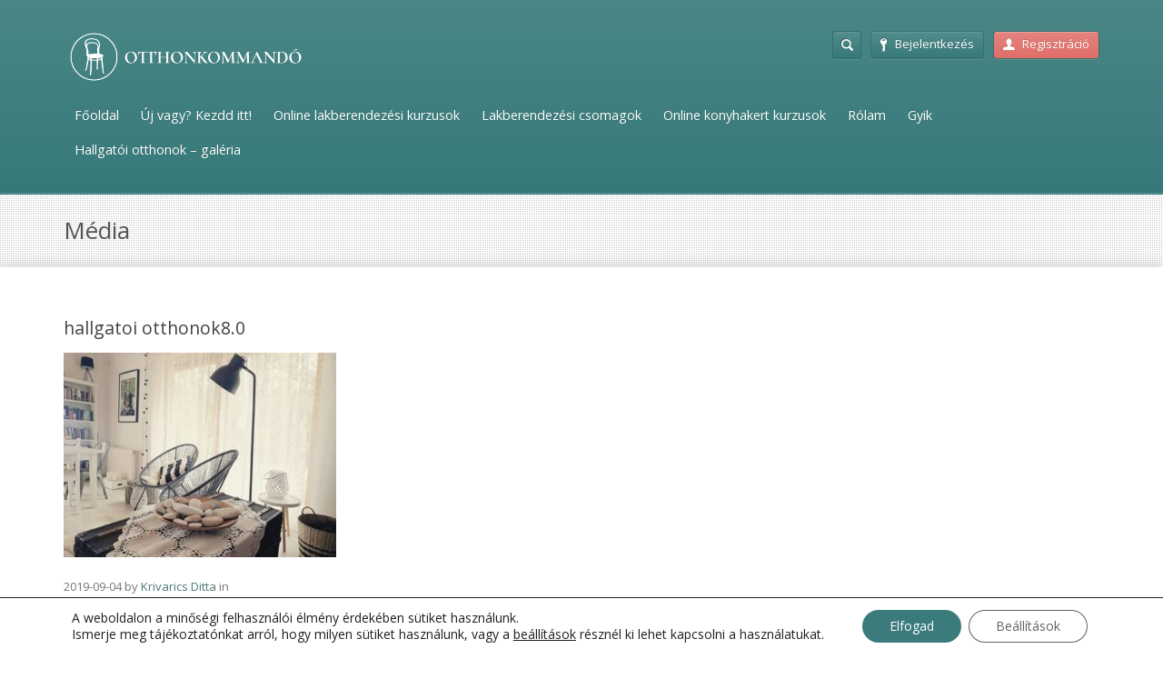

--- FILE ---
content_type: text/html; charset=UTF-8
request_url: https://tanfolyamok.otthonkommando.hu/hallgatoi-otthonok-galeria/attachment/hallgatoi-otthonok8-0/
body_size: 17900
content:
<!DOCTYPE html>
<html lang="hu">
<head>
	<meta http-equiv="content-type" content="text/html;charset=utf-8" />
	<meta name="viewport" content="width=device-width, initial-scale=1.0">

	<!--[if lt IE 9]>
	<script type="text/javascript" src="https://tanfolyamok.otthonkommando.hu/redesign/wp-content/themes/academy/js/html5.js"></script>
	<![endif]-->
	<!-- Google tag (gtag.js) -->
	<script async src="https://www.googletagmanager.com/gtag/js?id=G-FNF1DF5HC6&l=dataLayerPYS"></script>
	<script>
	  window.dataLayerPYS = window.dataLayerPYS || [];
	  function gtag(){dataLayerPYS.push(arguments);}
	  gtag('js', new Date());

	  gtag('config', 'G-FNF1DF5HC6');
	</script>
	<meta name='robots' content='index, follow, max-image-preview:large, max-snippet:-1, max-video-preview:-1' />

<!-- Google Tag Manager for WordPress by gtm4wp.com -->
<script data-cfasync="false" data-pagespeed-no-defer>
	var gtm4wp_datalayer_name = "dataLayer";
	var dataLayer = dataLayer || [];
	const gtm4wp_use_sku_instead = 0;
	const gtm4wp_currency = 'HUF';
	const gtm4wp_product_per_impression = 10;
	const gtm4wp_clear_ecommerce = false;
	const gtm4wp_datalayer_max_timeout = 2000;
</script>
<!-- End Google Tag Manager for WordPress by gtm4wp.com -->
<!-- Google Tag Manager by PYS -->
    <script data-cfasync="false" data-pagespeed-no-defer>
	    window.dataLayerPYS = window.dataLayerPYS || [];
	</script>
<!-- End Google Tag Manager by PYS -->
	<!-- This site is optimized with the Yoast SEO plugin v26.6 - https://yoast.com/wordpress/plugins/seo/ -->
	<title>hallgatoi otthonok8.0 - Otthonkommandó</title>
	<link rel="canonical" href="https://tanfolyamok.otthonkommando.hu/hallgatoi-otthonok-galeria/attachment/hallgatoi-otthonok8-0/" />
	<meta property="og:locale" content="hu_HU" />
	<meta property="og:type" content="article" />
	<meta property="og:title" content="hallgatoi otthonok8.0 - Otthonkommandó" />
	<meta property="og:url" content="https://tanfolyamok.otthonkommando.hu/hallgatoi-otthonok-galeria/attachment/hallgatoi-otthonok8-0/" />
	<meta property="og:site_name" content="Otthonkommandó" />
	<meta property="article:publisher" content="https://www.facebook.com/otthonkommando" />
	<meta property="og:image" content="https://tanfolyamok.otthonkommando.hu/hallgatoi-otthonok-galeria/attachment/hallgatoi-otthonok8-0" />
	<meta property="og:image:width" content="960" />
	<meta property="og:image:height" content="720" />
	<meta property="og:image:type" content="image/jpeg" />
	<meta name="twitter:card" content="summary_large_image" />
	<script type="application/ld+json" class="yoast-schema-graph">{"@context":"https://schema.org","@graph":[{"@type":"WebPage","@id":"https://tanfolyamok.otthonkommando.hu/hallgatoi-otthonok-galeria/attachment/hallgatoi-otthonok8-0/","url":"https://tanfolyamok.otthonkommando.hu/hallgatoi-otthonok-galeria/attachment/hallgatoi-otthonok8-0/","name":"hallgatoi otthonok8.0 - Otthonkommandó","isPartOf":{"@id":"https://tanfolyamok.otthonkommando.hu/#website"},"primaryImageOfPage":{"@id":"https://tanfolyamok.otthonkommando.hu/hallgatoi-otthonok-galeria/attachment/hallgatoi-otthonok8-0/#primaryimage"},"image":{"@id":"https://tanfolyamok.otthonkommando.hu/hallgatoi-otthonok-galeria/attachment/hallgatoi-otthonok8-0/#primaryimage"},"thumbnailUrl":"https://tanfolyamok.otthonkommando.hu/redesign/wp-content/uploads/2019/09/hallgatoi-otthonok8.0.jpg","datePublished":"2019-09-04T10:32:03+00:00","breadcrumb":{"@id":"https://tanfolyamok.otthonkommando.hu/hallgatoi-otthonok-galeria/attachment/hallgatoi-otthonok8-0/#breadcrumb"},"inLanguage":"hu","potentialAction":[{"@type":"ReadAction","target":["https://tanfolyamok.otthonkommando.hu/hallgatoi-otthonok-galeria/attachment/hallgatoi-otthonok8-0/"]}]},{"@type":"ImageObject","inLanguage":"hu","@id":"https://tanfolyamok.otthonkommando.hu/hallgatoi-otthonok-galeria/attachment/hallgatoi-otthonok8-0/#primaryimage","url":"https://tanfolyamok.otthonkommando.hu/redesign/wp-content/uploads/2019/09/hallgatoi-otthonok8.0.jpg","contentUrl":"https://tanfolyamok.otthonkommando.hu/redesign/wp-content/uploads/2019/09/hallgatoi-otthonok8.0.jpg","width":960,"height":720},{"@type":"BreadcrumbList","@id":"https://tanfolyamok.otthonkommando.hu/hallgatoi-otthonok-galeria/attachment/hallgatoi-otthonok8-0/#breadcrumb","itemListElement":[{"@type":"ListItem","position":1,"name":"Kezdőlap","item":"https://tanfolyamok.otthonkommando.hu/"},{"@type":"ListItem","position":2,"name":"Hallgatói Otthonok &#8211; Galéria","item":"https://tanfolyamok.otthonkommando.hu/hallgatoi-otthonok-galeria/"},{"@type":"ListItem","position":3,"name":"hallgatoi otthonok8.0"}]},{"@type":"WebSite","@id":"https://tanfolyamok.otthonkommando.hu/#website","url":"https://tanfolyamok.otthonkommando.hu/","name":"Otthonkommandó","description":"online lakberendezési kurzusok","potentialAction":[{"@type":"SearchAction","target":{"@type":"EntryPoint","urlTemplate":"https://tanfolyamok.otthonkommando.hu/?s={search_term_string}"},"query-input":{"@type":"PropertyValueSpecification","valueRequired":true,"valueName":"search_term_string"}}],"inLanguage":"hu"}]}</script>
	<!-- / Yoast SEO plugin. -->


<script type='application/javascript'  id='pys-version-script'>console.log('PixelYourSite Free version 11.1.5.2');</script>
<link rel="alternate" type="application/rss+xml" title="Otthonkommandó &raquo; hírcsatorna" href="https://tanfolyamok.otthonkommando.hu/feed/" />
<link rel="alternate" title="oEmbed (JSON)" type="application/json+oembed" href="https://tanfolyamok.otthonkommando.hu/wp-json/oembed/1.0/embed?url=https%3A%2F%2Ftanfolyamok.otthonkommando.hu%2Fhallgatoi-otthonok-galeria%2Fattachment%2Fhallgatoi-otthonok8-0%2F" />
<link rel="alternate" title="oEmbed (XML)" type="text/xml+oembed" href="https://tanfolyamok.otthonkommando.hu/wp-json/oembed/1.0/embed?url=https%3A%2F%2Ftanfolyamok.otthonkommando.hu%2Fhallgatoi-otthonok-galeria%2Fattachment%2Fhallgatoi-otthonok8-0%2F&#038;format=xml" />
<style id='wp-img-auto-sizes-contain-inline-css' type='text/css'>
img:is([sizes=auto i],[sizes^="auto," i]){contain-intrinsic-size:3000px 1500px}
/*# sourceURL=wp-img-auto-sizes-contain-inline-css */
</style>

<link data-optimized="1" rel='stylesheet' id='vat-number-block-css' href='https://tanfolyamok.otthonkommando.hu/redesign/wp-content/litespeed/css/65b21669ad880debadb1efddc6fb635b.css?ver=b635b' type='text/css' media='all' />
<style id='wp-emoji-styles-inline-css' type='text/css'>

	img.wp-smiley, img.emoji {
		display: inline !important;
		border: none !important;
		box-shadow: none !important;
		height: 1em !important;
		width: 1em !important;
		margin: 0 0.07em !important;
		vertical-align: -0.1em !important;
		background: none !important;
		padding: 0 !important;
	}
/*# sourceURL=wp-emoji-styles-inline-css */
</style>
<link data-optimized="1" rel='stylesheet' id='wp-block-library-css' href='https://tanfolyamok.otthonkommando.hu/redesign/wp-content/litespeed/css/c207a94019ca424857c834e5114c1465.css?ver=c1465' type='text/css' media='all' />
<link data-optimized="1" rel='stylesheet' id='wc-blocks-style-css' href='https://tanfolyamok.otthonkommando.hu/redesign/wp-content/litespeed/css/3e6ed7cb2c3d868395508fb2074d8a77.css?ver=d8a77' type='text/css' media='all' />
<style id='global-styles-inline-css' type='text/css'>
:root{--wp--preset--aspect-ratio--square: 1;--wp--preset--aspect-ratio--4-3: 4/3;--wp--preset--aspect-ratio--3-4: 3/4;--wp--preset--aspect-ratio--3-2: 3/2;--wp--preset--aspect-ratio--2-3: 2/3;--wp--preset--aspect-ratio--16-9: 16/9;--wp--preset--aspect-ratio--9-16: 9/16;--wp--preset--color--black: #000000;--wp--preset--color--cyan-bluish-gray: #abb8c3;--wp--preset--color--white: #ffffff;--wp--preset--color--pale-pink: #f78da7;--wp--preset--color--vivid-red: #cf2e2e;--wp--preset--color--luminous-vivid-orange: #ff6900;--wp--preset--color--luminous-vivid-amber: #fcb900;--wp--preset--color--light-green-cyan: #7bdcb5;--wp--preset--color--vivid-green-cyan: #00d084;--wp--preset--color--pale-cyan-blue: #8ed1fc;--wp--preset--color--vivid-cyan-blue: #0693e3;--wp--preset--color--vivid-purple: #9b51e0;--wp--preset--gradient--vivid-cyan-blue-to-vivid-purple: linear-gradient(135deg,rgb(6,147,227) 0%,rgb(155,81,224) 100%);--wp--preset--gradient--light-green-cyan-to-vivid-green-cyan: linear-gradient(135deg,rgb(122,220,180) 0%,rgb(0,208,130) 100%);--wp--preset--gradient--luminous-vivid-amber-to-luminous-vivid-orange: linear-gradient(135deg,rgb(252,185,0) 0%,rgb(255,105,0) 100%);--wp--preset--gradient--luminous-vivid-orange-to-vivid-red: linear-gradient(135deg,rgb(255,105,0) 0%,rgb(207,46,46) 100%);--wp--preset--gradient--very-light-gray-to-cyan-bluish-gray: linear-gradient(135deg,rgb(238,238,238) 0%,rgb(169,184,195) 100%);--wp--preset--gradient--cool-to-warm-spectrum: linear-gradient(135deg,rgb(74,234,220) 0%,rgb(151,120,209) 20%,rgb(207,42,186) 40%,rgb(238,44,130) 60%,rgb(251,105,98) 80%,rgb(254,248,76) 100%);--wp--preset--gradient--blush-light-purple: linear-gradient(135deg,rgb(255,206,236) 0%,rgb(152,150,240) 100%);--wp--preset--gradient--blush-bordeaux: linear-gradient(135deg,rgb(254,205,165) 0%,rgb(254,45,45) 50%,rgb(107,0,62) 100%);--wp--preset--gradient--luminous-dusk: linear-gradient(135deg,rgb(255,203,112) 0%,rgb(199,81,192) 50%,rgb(65,88,208) 100%);--wp--preset--gradient--pale-ocean: linear-gradient(135deg,rgb(255,245,203) 0%,rgb(182,227,212) 50%,rgb(51,167,181) 100%);--wp--preset--gradient--electric-grass: linear-gradient(135deg,rgb(202,248,128) 0%,rgb(113,206,126) 100%);--wp--preset--gradient--midnight: linear-gradient(135deg,rgb(2,3,129) 0%,rgb(40,116,252) 100%);--wp--preset--font-size--small: 13px;--wp--preset--font-size--medium: 20px;--wp--preset--font-size--large: 36px;--wp--preset--font-size--x-large: 42px;--wp--preset--spacing--20: 0.44rem;--wp--preset--spacing--30: 0.67rem;--wp--preset--spacing--40: 1rem;--wp--preset--spacing--50: 1.5rem;--wp--preset--spacing--60: 2.25rem;--wp--preset--spacing--70: 3.38rem;--wp--preset--spacing--80: 5.06rem;--wp--preset--shadow--natural: 6px 6px 9px rgba(0, 0, 0, 0.2);--wp--preset--shadow--deep: 12px 12px 50px rgba(0, 0, 0, 0.4);--wp--preset--shadow--sharp: 6px 6px 0px rgba(0, 0, 0, 0.2);--wp--preset--shadow--outlined: 6px 6px 0px -3px rgb(255, 255, 255), 6px 6px rgb(0, 0, 0);--wp--preset--shadow--crisp: 6px 6px 0px rgb(0, 0, 0);}:where(.is-layout-flex){gap: 0.5em;}:where(.is-layout-grid){gap: 0.5em;}body .is-layout-flex{display: flex;}.is-layout-flex{flex-wrap: wrap;align-items: center;}.is-layout-flex > :is(*, div){margin: 0;}body .is-layout-grid{display: grid;}.is-layout-grid > :is(*, div){margin: 0;}:where(.wp-block-columns.is-layout-flex){gap: 2em;}:where(.wp-block-columns.is-layout-grid){gap: 2em;}:where(.wp-block-post-template.is-layout-flex){gap: 1.25em;}:where(.wp-block-post-template.is-layout-grid){gap: 1.25em;}.has-black-color{color: var(--wp--preset--color--black) !important;}.has-cyan-bluish-gray-color{color: var(--wp--preset--color--cyan-bluish-gray) !important;}.has-white-color{color: var(--wp--preset--color--white) !important;}.has-pale-pink-color{color: var(--wp--preset--color--pale-pink) !important;}.has-vivid-red-color{color: var(--wp--preset--color--vivid-red) !important;}.has-luminous-vivid-orange-color{color: var(--wp--preset--color--luminous-vivid-orange) !important;}.has-luminous-vivid-amber-color{color: var(--wp--preset--color--luminous-vivid-amber) !important;}.has-light-green-cyan-color{color: var(--wp--preset--color--light-green-cyan) !important;}.has-vivid-green-cyan-color{color: var(--wp--preset--color--vivid-green-cyan) !important;}.has-pale-cyan-blue-color{color: var(--wp--preset--color--pale-cyan-blue) !important;}.has-vivid-cyan-blue-color{color: var(--wp--preset--color--vivid-cyan-blue) !important;}.has-vivid-purple-color{color: var(--wp--preset--color--vivid-purple) !important;}.has-black-background-color{background-color: var(--wp--preset--color--black) !important;}.has-cyan-bluish-gray-background-color{background-color: var(--wp--preset--color--cyan-bluish-gray) !important;}.has-white-background-color{background-color: var(--wp--preset--color--white) !important;}.has-pale-pink-background-color{background-color: var(--wp--preset--color--pale-pink) !important;}.has-vivid-red-background-color{background-color: var(--wp--preset--color--vivid-red) !important;}.has-luminous-vivid-orange-background-color{background-color: var(--wp--preset--color--luminous-vivid-orange) !important;}.has-luminous-vivid-amber-background-color{background-color: var(--wp--preset--color--luminous-vivid-amber) !important;}.has-light-green-cyan-background-color{background-color: var(--wp--preset--color--light-green-cyan) !important;}.has-vivid-green-cyan-background-color{background-color: var(--wp--preset--color--vivid-green-cyan) !important;}.has-pale-cyan-blue-background-color{background-color: var(--wp--preset--color--pale-cyan-blue) !important;}.has-vivid-cyan-blue-background-color{background-color: var(--wp--preset--color--vivid-cyan-blue) !important;}.has-vivid-purple-background-color{background-color: var(--wp--preset--color--vivid-purple) !important;}.has-black-border-color{border-color: var(--wp--preset--color--black) !important;}.has-cyan-bluish-gray-border-color{border-color: var(--wp--preset--color--cyan-bluish-gray) !important;}.has-white-border-color{border-color: var(--wp--preset--color--white) !important;}.has-pale-pink-border-color{border-color: var(--wp--preset--color--pale-pink) !important;}.has-vivid-red-border-color{border-color: var(--wp--preset--color--vivid-red) !important;}.has-luminous-vivid-orange-border-color{border-color: var(--wp--preset--color--luminous-vivid-orange) !important;}.has-luminous-vivid-amber-border-color{border-color: var(--wp--preset--color--luminous-vivid-amber) !important;}.has-light-green-cyan-border-color{border-color: var(--wp--preset--color--light-green-cyan) !important;}.has-vivid-green-cyan-border-color{border-color: var(--wp--preset--color--vivid-green-cyan) !important;}.has-pale-cyan-blue-border-color{border-color: var(--wp--preset--color--pale-cyan-blue) !important;}.has-vivid-cyan-blue-border-color{border-color: var(--wp--preset--color--vivid-cyan-blue) !important;}.has-vivid-purple-border-color{border-color: var(--wp--preset--color--vivid-purple) !important;}.has-vivid-cyan-blue-to-vivid-purple-gradient-background{background: var(--wp--preset--gradient--vivid-cyan-blue-to-vivid-purple) !important;}.has-light-green-cyan-to-vivid-green-cyan-gradient-background{background: var(--wp--preset--gradient--light-green-cyan-to-vivid-green-cyan) !important;}.has-luminous-vivid-amber-to-luminous-vivid-orange-gradient-background{background: var(--wp--preset--gradient--luminous-vivid-amber-to-luminous-vivid-orange) !important;}.has-luminous-vivid-orange-to-vivid-red-gradient-background{background: var(--wp--preset--gradient--luminous-vivid-orange-to-vivid-red) !important;}.has-very-light-gray-to-cyan-bluish-gray-gradient-background{background: var(--wp--preset--gradient--very-light-gray-to-cyan-bluish-gray) !important;}.has-cool-to-warm-spectrum-gradient-background{background: var(--wp--preset--gradient--cool-to-warm-spectrum) !important;}.has-blush-light-purple-gradient-background{background: var(--wp--preset--gradient--blush-light-purple) !important;}.has-blush-bordeaux-gradient-background{background: var(--wp--preset--gradient--blush-bordeaux) !important;}.has-luminous-dusk-gradient-background{background: var(--wp--preset--gradient--luminous-dusk) !important;}.has-pale-ocean-gradient-background{background: var(--wp--preset--gradient--pale-ocean) !important;}.has-electric-grass-gradient-background{background: var(--wp--preset--gradient--electric-grass) !important;}.has-midnight-gradient-background{background: var(--wp--preset--gradient--midnight) !important;}.has-small-font-size{font-size: var(--wp--preset--font-size--small) !important;}.has-medium-font-size{font-size: var(--wp--preset--font-size--medium) !important;}.has-large-font-size{font-size: var(--wp--preset--font-size--large) !important;}.has-x-large-font-size{font-size: var(--wp--preset--font-size--x-large) !important;}
/*# sourceURL=global-styles-inline-css */
</style>

<style id='classic-theme-styles-inline-css' type='text/css'>
/*! This file is auto-generated */
.wp-block-button__link{color:#fff;background-color:#32373c;border-radius:9999px;box-shadow:none;text-decoration:none;padding:calc(.667em + 2px) calc(1.333em + 2px);font-size:1.125em}.wp-block-file__button{background:#32373c;color:#fff;text-decoration:none}
/*# sourceURL=/wp-includes/css/classic-themes.min.css */
</style>
<link data-optimized="1" rel='stylesheet' id='responsive-lightbox-nivo-css' href='https://tanfolyamok.otthonkommando.hu/redesign/wp-content/litespeed/css/dac93d8f7b66f08f9b9ce35a3e6769b1.css?ver=769b1' type='text/css' media='all' />
<link data-optimized="1" rel='stylesheet' id='responsive-lightbox-nivo-default-css' href='https://tanfolyamok.otthonkommando.hu/redesign/wp-content/litespeed/css/f13e8a0583481d43f87e70fe72a587b3.css?ver=587b3' type='text/css' media='all' />
<link data-optimized="1" rel='stylesheet' id='woocommerce-layout-css' href='https://tanfolyamok.otthonkommando.hu/redesign/wp-content/litespeed/css/6e31f29528b70d9e28df2191c811a018.css?ver=1a018' type='text/css' media='all' />
<link data-optimized="1" rel='stylesheet' id='woocommerce-smallscreen-css' href='https://tanfolyamok.otthonkommando.hu/redesign/wp-content/litespeed/css/c7eae3cfddbb9c3d4d8b45389749722e.css?ver=9722e' type='text/css' media='only screen and (max-width: 768px)' />
<link data-optimized="1" rel='stylesheet' id='woocommerce-general-css' href='https://tanfolyamok.otthonkommando.hu/redesign/wp-content/litespeed/css/6c4f5eafd0bb234c27666d778a352fdd.css?ver=52fdd' type='text/css' media='all' />
<style id='woocommerce-inline-inline-css' type='text/css'>
.woocommerce form .form-row .required { visibility: visible; }
/*# sourceURL=woocommerce-inline-inline-css */
</style>
<link data-optimized="1" rel='stylesheet' id='general-css' href='https://tanfolyamok.otthonkommando.hu/redesign/wp-content/litespeed/css/f0ee5260cbacf10a867660a4b25d2334.css?ver=d2334' type='text/css' media='all' />
<link data-optimized="1" rel='stylesheet' id='moove_gdpr_frontend-css' href='https://tanfolyamok.otthonkommando.hu/redesign/wp-content/litespeed/css/2bba313b0627e04a79d90e44f12b2dd9.css?ver=b2dd9' type='text/css' media='all' />
<style id='moove_gdpr_frontend-inline-css' type='text/css'>
				#moove_gdpr_cookie_modal .moove-gdpr-modal-content .moove-gdpr-tab-main h3.tab-title, 
				#moove_gdpr_cookie_modal .moove-gdpr-modal-content .moove-gdpr-tab-main span.tab-title,
				#moove_gdpr_cookie_modal .moove-gdpr-modal-content .moove-gdpr-modal-left-content #moove-gdpr-menu li a, 
				#moove_gdpr_cookie_modal .moove-gdpr-modal-content .moove-gdpr-modal-left-content #moove-gdpr-menu li button,
				#moove_gdpr_cookie_modal .moove-gdpr-modal-content .moove-gdpr-modal-left-content .moove-gdpr-branding-cnt a,
				#moove_gdpr_cookie_modal .moove-gdpr-modal-content .moove-gdpr-modal-footer-content .moove-gdpr-button-holder a.mgbutton, 
				#moove_gdpr_cookie_modal .moove-gdpr-modal-content .moove-gdpr-modal-footer-content .moove-gdpr-button-holder button.mgbutton,
				#moove_gdpr_cookie_modal .cookie-switch .cookie-slider:after, 
				#moove_gdpr_cookie_modal .cookie-switch .slider:after, 
				#moove_gdpr_cookie_modal .switch .cookie-slider:after, 
				#moove_gdpr_cookie_modal .switch .slider:after,
				#moove_gdpr_cookie_info_bar .moove-gdpr-info-bar-container .moove-gdpr-info-bar-content p, 
				#moove_gdpr_cookie_info_bar .moove-gdpr-info-bar-container .moove-gdpr-info-bar-content p a,
				#moove_gdpr_cookie_info_bar .moove-gdpr-info-bar-container .moove-gdpr-info-bar-content a.mgbutton, 
				#moove_gdpr_cookie_info_bar .moove-gdpr-info-bar-container .moove-gdpr-info-bar-content button.mgbutton,
				#moove_gdpr_cookie_modal .moove-gdpr-modal-content .moove-gdpr-tab-main .moove-gdpr-tab-main-content h1, 
				#moove_gdpr_cookie_modal .moove-gdpr-modal-content .moove-gdpr-tab-main .moove-gdpr-tab-main-content h2, 
				#moove_gdpr_cookie_modal .moove-gdpr-modal-content .moove-gdpr-tab-main .moove-gdpr-tab-main-content h3, 
				#moove_gdpr_cookie_modal .moove-gdpr-modal-content .moove-gdpr-tab-main .moove-gdpr-tab-main-content h4, 
				#moove_gdpr_cookie_modal .moove-gdpr-modal-content .moove-gdpr-tab-main .moove-gdpr-tab-main-content h5, 
				#moove_gdpr_cookie_modal .moove-gdpr-modal-content .moove-gdpr-tab-main .moove-gdpr-tab-main-content h6,
				#moove_gdpr_cookie_modal .moove-gdpr-modal-content.moove_gdpr_modal_theme_v2 .moove-gdpr-modal-title .tab-title,
				#moove_gdpr_cookie_modal .moove-gdpr-modal-content.moove_gdpr_modal_theme_v2 .moove-gdpr-tab-main h3.tab-title, 
				#moove_gdpr_cookie_modal .moove-gdpr-modal-content.moove_gdpr_modal_theme_v2 .moove-gdpr-tab-main span.tab-title,
				#moove_gdpr_cookie_modal .moove-gdpr-modal-content.moove_gdpr_modal_theme_v2 .moove-gdpr-branding-cnt a {
					font-weight: inherit				}
			#moove_gdpr_cookie_modal,#moove_gdpr_cookie_info_bar,.gdpr_cookie_settings_shortcode_content{font-family:inherit}#moove_gdpr_save_popup_settings_button{background-color:#373737;color:#fff}#moove_gdpr_save_popup_settings_button:hover{background-color:#000}#moove_gdpr_cookie_info_bar .moove-gdpr-info-bar-container .moove-gdpr-info-bar-content a.mgbutton,#moove_gdpr_cookie_info_bar .moove-gdpr-info-bar-container .moove-gdpr-info-bar-content button.mgbutton{background-color:#3b7b7c}#moove_gdpr_cookie_modal .moove-gdpr-modal-content .moove-gdpr-modal-footer-content .moove-gdpr-button-holder a.mgbutton,#moove_gdpr_cookie_modal .moove-gdpr-modal-content .moove-gdpr-modal-footer-content .moove-gdpr-button-holder button.mgbutton,.gdpr_cookie_settings_shortcode_content .gdpr-shr-button.button-green{background-color:#3b7b7c;border-color:#3b7b7c}#moove_gdpr_cookie_modal .moove-gdpr-modal-content .moove-gdpr-modal-footer-content .moove-gdpr-button-holder a.mgbutton:hover,#moove_gdpr_cookie_modal .moove-gdpr-modal-content .moove-gdpr-modal-footer-content .moove-gdpr-button-holder button.mgbutton:hover,.gdpr_cookie_settings_shortcode_content .gdpr-shr-button.button-green:hover{background-color:#fff;color:#3b7b7c}#moove_gdpr_cookie_modal .moove-gdpr-modal-content .moove-gdpr-modal-close i,#moove_gdpr_cookie_modal .moove-gdpr-modal-content .moove-gdpr-modal-close span.gdpr-icon{background-color:#3b7b7c;border:1px solid #3b7b7c}#moove_gdpr_cookie_info_bar span.moove-gdpr-infobar-allow-all.focus-g,#moove_gdpr_cookie_info_bar span.moove-gdpr-infobar-allow-all:focus,#moove_gdpr_cookie_info_bar button.moove-gdpr-infobar-allow-all.focus-g,#moove_gdpr_cookie_info_bar button.moove-gdpr-infobar-allow-all:focus,#moove_gdpr_cookie_info_bar span.moove-gdpr-infobar-reject-btn.focus-g,#moove_gdpr_cookie_info_bar span.moove-gdpr-infobar-reject-btn:focus,#moove_gdpr_cookie_info_bar button.moove-gdpr-infobar-reject-btn.focus-g,#moove_gdpr_cookie_info_bar button.moove-gdpr-infobar-reject-btn:focus,#moove_gdpr_cookie_info_bar span.change-settings-button.focus-g,#moove_gdpr_cookie_info_bar span.change-settings-button:focus,#moove_gdpr_cookie_info_bar button.change-settings-button.focus-g,#moove_gdpr_cookie_info_bar button.change-settings-button:focus{-webkit-box-shadow:0 0 1px 3px #3b7b7c;-moz-box-shadow:0 0 1px 3px #3b7b7c;box-shadow:0 0 1px 3px #3b7b7c}#moove_gdpr_cookie_modal .moove-gdpr-modal-content .moove-gdpr-modal-close i:hover,#moove_gdpr_cookie_modal .moove-gdpr-modal-content .moove-gdpr-modal-close span.gdpr-icon:hover,#moove_gdpr_cookie_info_bar span[data-href]>u.change-settings-button{color:#3b7b7c}#moove_gdpr_cookie_modal .moove-gdpr-modal-content .moove-gdpr-modal-left-content #moove-gdpr-menu li.menu-item-selected a span.gdpr-icon,#moove_gdpr_cookie_modal .moove-gdpr-modal-content .moove-gdpr-modal-left-content #moove-gdpr-menu li.menu-item-selected button span.gdpr-icon{color:inherit}#moove_gdpr_cookie_modal .moove-gdpr-modal-content .moove-gdpr-modal-left-content #moove-gdpr-menu li a span.gdpr-icon,#moove_gdpr_cookie_modal .moove-gdpr-modal-content .moove-gdpr-modal-left-content #moove-gdpr-menu li button span.gdpr-icon{color:inherit}#moove_gdpr_cookie_modal .gdpr-acc-link{line-height:0;font-size:0;color:transparent;position:absolute}#moove_gdpr_cookie_modal .moove-gdpr-modal-content .moove-gdpr-modal-close:hover i,#moove_gdpr_cookie_modal .moove-gdpr-modal-content .moove-gdpr-modal-left-content #moove-gdpr-menu li a,#moove_gdpr_cookie_modal .moove-gdpr-modal-content .moove-gdpr-modal-left-content #moove-gdpr-menu li button,#moove_gdpr_cookie_modal .moove-gdpr-modal-content .moove-gdpr-modal-left-content #moove-gdpr-menu li button i,#moove_gdpr_cookie_modal .moove-gdpr-modal-content .moove-gdpr-modal-left-content #moove-gdpr-menu li a i,#moove_gdpr_cookie_modal .moove-gdpr-modal-content .moove-gdpr-tab-main .moove-gdpr-tab-main-content a:hover,#moove_gdpr_cookie_info_bar.moove-gdpr-dark-scheme .moove-gdpr-info-bar-container .moove-gdpr-info-bar-content a.mgbutton:hover,#moove_gdpr_cookie_info_bar.moove-gdpr-dark-scheme .moove-gdpr-info-bar-container .moove-gdpr-info-bar-content button.mgbutton:hover,#moove_gdpr_cookie_info_bar.moove-gdpr-dark-scheme .moove-gdpr-info-bar-container .moove-gdpr-info-bar-content a:hover,#moove_gdpr_cookie_info_bar.moove-gdpr-dark-scheme .moove-gdpr-info-bar-container .moove-gdpr-info-bar-content button:hover,#moove_gdpr_cookie_info_bar.moove-gdpr-dark-scheme .moove-gdpr-info-bar-container .moove-gdpr-info-bar-content span.change-settings-button:hover,#moove_gdpr_cookie_info_bar.moove-gdpr-dark-scheme .moove-gdpr-info-bar-container .moove-gdpr-info-bar-content button.change-settings-button:hover,#moove_gdpr_cookie_info_bar.moove-gdpr-dark-scheme .moove-gdpr-info-bar-container .moove-gdpr-info-bar-content u.change-settings-button:hover,#moove_gdpr_cookie_info_bar span[data-href]>u.change-settings-button,#moove_gdpr_cookie_info_bar.moove-gdpr-dark-scheme .moove-gdpr-info-bar-container .moove-gdpr-info-bar-content a.mgbutton.focus-g,#moove_gdpr_cookie_info_bar.moove-gdpr-dark-scheme .moove-gdpr-info-bar-container .moove-gdpr-info-bar-content button.mgbutton.focus-g,#moove_gdpr_cookie_info_bar.moove-gdpr-dark-scheme .moove-gdpr-info-bar-container .moove-gdpr-info-bar-content a.focus-g,#moove_gdpr_cookie_info_bar.moove-gdpr-dark-scheme .moove-gdpr-info-bar-container .moove-gdpr-info-bar-content button.focus-g,#moove_gdpr_cookie_info_bar.moove-gdpr-dark-scheme .moove-gdpr-info-bar-container .moove-gdpr-info-bar-content a.mgbutton:focus,#moove_gdpr_cookie_info_bar.moove-gdpr-dark-scheme .moove-gdpr-info-bar-container .moove-gdpr-info-bar-content button.mgbutton:focus,#moove_gdpr_cookie_info_bar.moove-gdpr-dark-scheme .moove-gdpr-info-bar-container .moove-gdpr-info-bar-content a:focus,#moove_gdpr_cookie_info_bar.moove-gdpr-dark-scheme .moove-gdpr-info-bar-container .moove-gdpr-info-bar-content button:focus,#moove_gdpr_cookie_info_bar.moove-gdpr-dark-scheme .moove-gdpr-info-bar-container .moove-gdpr-info-bar-content span.change-settings-button.focus-g,span.change-settings-button:focus,button.change-settings-button.focus-g,button.change-settings-button:focus,#moove_gdpr_cookie_info_bar.moove-gdpr-dark-scheme .moove-gdpr-info-bar-container .moove-gdpr-info-bar-content u.change-settings-button.focus-g,#moove_gdpr_cookie_info_bar.moove-gdpr-dark-scheme .moove-gdpr-info-bar-container .moove-gdpr-info-bar-content u.change-settings-button:focus{color:#3b7b7c}#moove_gdpr_cookie_modal .moove-gdpr-branding.focus-g span,#moove_gdpr_cookie_modal .moove-gdpr-modal-content .moove-gdpr-tab-main a.focus-g,#moove_gdpr_cookie_modal .moove-gdpr-modal-content .moove-gdpr-tab-main .gdpr-cd-details-toggle.focus-g{color:#3b7b7c}#moove_gdpr_cookie_modal.gdpr_lightbox-hide{display:none}
/*# sourceURL=moove_gdpr_frontend-inline-css */
</style>
<script type="text/javascript" src="https://tanfolyamok.otthonkommando.hu/redesign/wp-includes/js/jquery/jquery.min.js" id="jquery-core-js"></script>
<script type="text/javascript" src="https://tanfolyamok.otthonkommando.hu/redesign/wp-includes/js/jquery/jquery-migrate.min.js" id="jquery-migrate-js"></script>
<script type="text/javascript" src="https://tanfolyamok.otthonkommando.hu/redesign/wp-content/plugins/responsive-lightbox/assets/dompurify/purify.min.js" id="dompurify-js"></script>
<script type="text/javascript" id="responsive-lightbox-sanitizer-js-before">
/* <![CDATA[ */
window.RLG = window.RLG || {}; window.RLG.sanitizeAllowedHosts = ["youtube.com","www.youtube.com","youtu.be","vimeo.com","player.vimeo.com"];
//# sourceURL=responsive-lightbox-sanitizer-js-before
/* ]]> */
</script>
<script type="text/javascript" src="https://tanfolyamok.otthonkommando.hu/redesign/wp-content/plugins/responsive-lightbox/js/sanitizer.js" id="responsive-lightbox-sanitizer-js"></script>
<script type="text/javascript" src="https://tanfolyamok.otthonkommando.hu/redesign/wp-content/plugins/responsive-lightbox/assets/nivo/nivo-lightbox.min.js" id="responsive-lightbox-nivo-js"></script>
<script type="text/javascript" src="https://tanfolyamok.otthonkommando.hu/redesign/wp-includes/js/underscore.min.js" id="underscore-js"></script>
<script type="text/javascript" src="https://tanfolyamok.otthonkommando.hu/redesign/wp-content/plugins/responsive-lightbox/assets/infinitescroll/infinite-scroll.pkgd.min.js" id="responsive-lightbox-infinite-scroll-js"></script>
<script type="text/javascript" id="responsive-lightbox-js-before">
/* <![CDATA[ */
var rlArgs = {"script":"nivo","selector":"lightbox","customEvents":"","activeGalleries":true,"effect":"fade","clickOverlayToClose":true,"keyboardNav":true,"errorMessage":"The requested content cannot be loaded. Please try again later.","woocommerce_gallery":false,"ajaxurl":"https:\/\/tanfolyamok.otthonkommando.hu\/redesign\/wp-admin\/admin-ajax.php","nonce":"0e3895c771","preview":false,"postId":11235,"scriptExtension":false};

//# sourceURL=responsive-lightbox-js-before
/* ]]> */
</script>
<script type="text/javascript" src="https://tanfolyamok.otthonkommando.hu/redesign/wp-content/plugins/responsive-lightbox/js/front.js" id="responsive-lightbox-js"></script>
<script type="text/javascript" src="https://tanfolyamok.otthonkommando.hu/redesign/wp-content/plugins/woocommerce/assets/js/jquery-blockui/jquery.blockUI.min.js" id="wc-jquery-blockui-js" defer="defer" data-wp-strategy="defer"></script>
<script type="text/javascript" id="wc-add-to-cart-js-extra">
/* <![CDATA[ */
var wc_add_to_cart_params = {"ajax_url":"/redesign/wp-admin/admin-ajax.php","wc_ajax_url":"/?wc-ajax=%%endpoint%%","i18n_view_cart":"Kos\u00e1r","cart_url":"https://tanfolyamok.otthonkommando.hu/cart/","is_cart":"","cart_redirect_after_add":"no"};
//# sourceURL=wc-add-to-cart-js-extra
/* ]]> */
</script>
<script type="text/javascript" src="https://tanfolyamok.otthonkommando.hu/redesign/wp-content/plugins/woocommerce/assets/js/frontend/add-to-cart.min.js" id="wc-add-to-cart-js" defer="defer" data-wp-strategy="defer"></script>
<script type="text/javascript" src="https://tanfolyamok.otthonkommando.hu/redesign/wp-content/plugins/woocommerce/assets/js/js-cookie/js.cookie.min.js" id="wc-js-cookie-js" defer="defer" data-wp-strategy="defer"></script>
<script type="text/javascript" id="woocommerce-js-extra">
/* <![CDATA[ */
var woocommerce_params = {"ajax_url":"/redesign/wp-admin/admin-ajax.php","wc_ajax_url":"/?wc-ajax=%%endpoint%%","i18n_password_show":"Jelsz\u00f3 megjelen\u00edt\u00e9se","i18n_password_hide":"Jelsz\u00f3 elrejt\u00e9se"};
//# sourceURL=woocommerce-js-extra
/* ]]> */
</script>
<script type="text/javascript" src="https://tanfolyamok.otthonkommando.hu/redesign/wp-content/plugins/woocommerce/assets/js/frontend/woocommerce.min.js" id="woocommerce-js" defer="defer" data-wp-strategy="defer"></script>
<script type="text/javascript" src="https://tanfolyamok.otthonkommando.hu/redesign/wp-content/themes/academy/js/jquery.hoverIntent.min.js" id="hover-intent-js"></script>
<script type="text/javascript" src="https://tanfolyamok.otthonkommando.hu/redesign/wp-content/themes/academy/js/jquery.placeholder.min.js" id="placeholder-js"></script>
<script type="text/javascript" src="https://tanfolyamok.otthonkommando.hu/redesign/wp-content/themes/academy/js/jplayer/jquery.jplayer.min.js" id="jplayer-js"></script>
<script type="text/javascript" src="https://tanfolyamok.otthonkommando.hu/redesign/wp-content/themes/academy/js/jquery.themexSlider.js" id="themex-slider-js"></script>
<script type="text/javascript" id="raty-js-extra">
/* <![CDATA[ */
var options = {"templateDirectory":"https://tanfolyamok.otthonkommando.hu/redesign/wp-content/themes/academy/"};
//# sourceURL=raty-js-extra
/* ]]> */
</script>
<script type="text/javascript" src="https://tanfolyamok.otthonkommando.hu/redesign/wp-content/themes/academy/js/jquery.raty.min.js" id="raty-js"></script>
<script type="text/javascript" id="general-js-extra">
/* <![CDATA[ */
var options = {"templateDirectory":"https://tanfolyamok.otthonkommando.hu/redesign/wp-content/themes/academy/"};
//# sourceURL=general-js-extra
/* ]]> */
</script>
<script type="text/javascript" src="https://tanfolyamok.otthonkommando.hu/redesign/wp-content/themes/academy/js/general.js" id="general-js"></script>
<script type="text/javascript" src="https://tanfolyamok.otthonkommando.hu/redesign/wp-content/plugins/pixelyoursite/dist/scripts/jquery.bind-first-0.2.3.min.js" id="jquery-bind-first-js"></script>
<script type="text/javascript" src="https://tanfolyamok.otthonkommando.hu/redesign/wp-content/plugins/pixelyoursite/dist/scripts/js.cookie-2.1.3.min.js" id="js-cookie-pys-js"></script>
<script type="text/javascript" src="https://tanfolyamok.otthonkommando.hu/redesign/wp-content/plugins/pixelyoursite/dist/scripts/tld.min.js" id="js-tld-js"></script>
<script type="text/javascript" id="pys-js-extra">
/* <![CDATA[ */
var pysOptions = {"staticEvents":{"facebook":{"init_event":[{"delay":0,"type":"static","ajaxFire":false,"name":"PageView","pixelIds":["1466851143566933"],"eventID":"990b5951-223e-4c87-9cc6-b01990c97dd9","params":{"page_title":"hallgatoi otthonok8.0","post_type":"attachment","post_id":11235,"plugin":"PixelYourSite","user_role":"guest","event_url":"tanfolyamok.otthonkommando.hu/hallgatoi-otthonok-galeria/attachment/hallgatoi-otthonok8-0/"},"e_id":"init_event","ids":[],"hasTimeWindow":false,"timeWindow":0,"woo_order":"","edd_order":""}]}},"dynamicEvents":{"automatic_event_form":{"facebook":{"delay":0,"type":"dyn","name":"Form","pixelIds":["1466851143566933"],"eventID":"7e286bd4-afc4-4484-bec8-fd03a57b1bdb","params":{"page_title":"hallgatoi otthonok8.0","post_type":"attachment","post_id":11235,"plugin":"PixelYourSite","user_role":"guest","event_url":"tanfolyamok.otthonkommando.hu/hallgatoi-otthonok-galeria/attachment/hallgatoi-otthonok8-0/"},"e_id":"automatic_event_form","ids":[],"hasTimeWindow":false,"timeWindow":0,"woo_order":"","edd_order":""},"ga":{"delay":0,"type":"dyn","name":"Form","trackingIds":["G-FNF1DF5HC6"],"eventID":"7e286bd4-afc4-4484-bec8-fd03a57b1bdb","params":{"page_title":"hallgatoi otthonok8.0","post_type":"attachment","post_id":11235,"plugin":"PixelYourSite","user_role":"guest","event_url":"tanfolyamok.otthonkommando.hu/hallgatoi-otthonok-galeria/attachment/hallgatoi-otthonok8-0/"},"e_id":"automatic_event_form","ids":[],"hasTimeWindow":false,"timeWindow":0,"pixelIds":[],"woo_order":"","edd_order":""}},"automatic_event_download":{"facebook":{"delay":0,"type":"dyn","name":"Download","extensions":["","doc","exe","js","pdf","ppt","tgz","zip","xls"],"pixelIds":["1466851143566933"],"eventID":"b82f5c94-9e4c-45cb-b959-005129a43e41","params":{"page_title":"hallgatoi otthonok8.0","post_type":"attachment","post_id":11235,"plugin":"PixelYourSite","user_role":"guest","event_url":"tanfolyamok.otthonkommando.hu/hallgatoi-otthonok-galeria/attachment/hallgatoi-otthonok8-0/"},"e_id":"automatic_event_download","ids":[],"hasTimeWindow":false,"timeWindow":0,"woo_order":"","edd_order":""},"ga":{"delay":0,"type":"dyn","name":"Download","extensions":["","doc","exe","js","pdf","ppt","tgz","zip","xls"],"trackingIds":["G-FNF1DF5HC6"],"eventID":"b82f5c94-9e4c-45cb-b959-005129a43e41","params":{"page_title":"hallgatoi otthonok8.0","post_type":"attachment","post_id":11235,"plugin":"PixelYourSite","user_role":"guest","event_url":"tanfolyamok.otthonkommando.hu/hallgatoi-otthonok-galeria/attachment/hallgatoi-otthonok8-0/"},"e_id":"automatic_event_download","ids":[],"hasTimeWindow":false,"timeWindow":0,"pixelIds":[],"woo_order":"","edd_order":""}},"automatic_event_comment":{"facebook":{"delay":0,"type":"dyn","name":"Comment","pixelIds":["1466851143566933"],"eventID":"3480c3aa-add7-4a5e-b417-bf125d2fd813","params":{"page_title":"hallgatoi otthonok8.0","post_type":"attachment","post_id":11235,"plugin":"PixelYourSite","user_role":"guest","event_url":"tanfolyamok.otthonkommando.hu/hallgatoi-otthonok-galeria/attachment/hallgatoi-otthonok8-0/"},"e_id":"automatic_event_comment","ids":[],"hasTimeWindow":false,"timeWindow":0,"woo_order":"","edd_order":""},"ga":{"delay":0,"type":"dyn","name":"Comment","trackingIds":["G-FNF1DF5HC6"],"eventID":"3480c3aa-add7-4a5e-b417-bf125d2fd813","params":{"page_title":"hallgatoi otthonok8.0","post_type":"attachment","post_id":11235,"plugin":"PixelYourSite","user_role":"guest","event_url":"tanfolyamok.otthonkommando.hu/hallgatoi-otthonok-galeria/attachment/hallgatoi-otthonok8-0/"},"e_id":"automatic_event_comment","ids":[],"hasTimeWindow":false,"timeWindow":0,"pixelIds":[],"woo_order":"","edd_order":""}},"woo_add_to_cart_on_button_click":{"facebook":{"delay":0,"type":"dyn","name":"AddToCart","pixelIds":["1466851143566933"],"eventID":"b8208508-3b36-41b3-8b4e-e42d19c9d7b8","params":{"page_title":"hallgatoi otthonok8.0","post_type":"attachment","post_id":11235,"plugin":"PixelYourSite","user_role":"guest","event_url":"tanfolyamok.otthonkommando.hu/hallgatoi-otthonok-galeria/attachment/hallgatoi-otthonok8-0/"},"e_id":"woo_add_to_cart_on_button_click","ids":[],"hasTimeWindow":false,"timeWindow":0,"woo_order":"","edd_order":""},"ga":{"delay":0,"type":"dyn","name":"add_to_cart","trackingIds":["G-FNF1DF5HC6"],"eventID":"b8208508-3b36-41b3-8b4e-e42d19c9d7b8","params":{"page_title":"hallgatoi otthonok8.0","post_type":"attachment","post_id":11235,"plugin":"PixelYourSite","user_role":"guest","event_url":"tanfolyamok.otthonkommando.hu/hallgatoi-otthonok-galeria/attachment/hallgatoi-otthonok8-0/"},"e_id":"woo_add_to_cart_on_button_click","ids":[],"hasTimeWindow":false,"timeWindow":0,"pixelIds":[],"woo_order":"","edd_order":""}}},"triggerEvents":[],"triggerEventTypes":[],"facebook":{"pixelIds":["1466851143566933"],"advancedMatching":[],"advancedMatchingEnabled":false,"removeMetadata":false,"wooVariableAsSimple":false,"serverApiEnabled":false,"wooCRSendFromServer":false,"send_external_id":null,"enabled_medical":false,"do_not_track_medical_param":["event_url","post_title","page_title","landing_page","content_name","categories","category_name","tags"],"meta_ldu":false},"ga":{"trackingIds":["G-FNF1DF5HC6"],"commentEventEnabled":true,"downloadEnabled":true,"formEventEnabled":true,"crossDomainEnabled":false,"crossDomainAcceptIncoming":false,"crossDomainDomains":[],"isDebugEnabled":[],"serverContainerUrls":{"G-FNF1DF5HC6":{"enable_server_container":"","server_container_url":"","transport_url":""}},"additionalConfig":{"G-FNF1DF5HC6":{"first_party_collection":true}},"disableAdvertisingFeatures":false,"disableAdvertisingPersonalization":false,"wooVariableAsSimple":true,"custom_page_view_event":false},"debug":"","siteUrl":"https://tanfolyamok.otthonkommando.hu/redesign","ajaxUrl":"https://tanfolyamok.otthonkommando.hu/redesign/wp-admin/admin-ajax.php","ajax_event":"51a5a929b0","enable_remove_download_url_param":"1","cookie_duration":"7","last_visit_duration":"60","enable_success_send_form":"","ajaxForServerEvent":"1","ajaxForServerStaticEvent":"1","useSendBeacon":"1","send_external_id":"1","external_id_expire":"180","track_cookie_for_subdomains":"1","google_consent_mode":"1","gdpr":{"ajax_enabled":false,"all_disabled_by_api":false,"facebook_disabled_by_api":false,"analytics_disabled_by_api":false,"google_ads_disabled_by_api":false,"pinterest_disabled_by_api":false,"bing_disabled_by_api":false,"reddit_disabled_by_api":false,"externalID_disabled_by_api":false,"facebook_prior_consent_enabled":true,"analytics_prior_consent_enabled":true,"google_ads_prior_consent_enabled":null,"pinterest_prior_consent_enabled":true,"bing_prior_consent_enabled":true,"cookiebot_integration_enabled":false,"cookiebot_facebook_consent_category":"marketing","cookiebot_analytics_consent_category":"statistics","cookiebot_tiktok_consent_category":"marketing","cookiebot_google_ads_consent_category":"marketing","cookiebot_pinterest_consent_category":"marketing","cookiebot_bing_consent_category":"marketing","consent_magic_integration_enabled":false,"real_cookie_banner_integration_enabled":false,"cookie_notice_integration_enabled":false,"cookie_law_info_integration_enabled":false,"analytics_storage":{"enabled":true,"value":"granted","filter":false},"ad_storage":{"enabled":true,"value":"granted","filter":false},"ad_user_data":{"enabled":true,"value":"granted","filter":false},"ad_personalization":{"enabled":true,"value":"granted","filter":false}},"cookie":{"disabled_all_cookie":false,"disabled_start_session_cookie":false,"disabled_advanced_form_data_cookie":false,"disabled_landing_page_cookie":false,"disabled_first_visit_cookie":false,"disabled_trafficsource_cookie":false,"disabled_utmTerms_cookie":false,"disabled_utmId_cookie":false},"tracking_analytics":{"TrafficSource":"direct","TrafficLanding":"undefined","TrafficUtms":[],"TrafficUtmsId":[]},"GATags":{"ga_datalayer_type":"default","ga_datalayer_name":"dataLayerPYS"},"woo":{"enabled":true,"enabled_save_data_to_orders":true,"addToCartOnButtonEnabled":true,"addToCartOnButtonValueEnabled":true,"addToCartOnButtonValueOption":"price","singleProductId":null,"removeFromCartSelector":"form.woocommerce-cart-form .remove","addToCartCatchMethod":"add_cart_js","is_order_received_page":false,"containOrderId":false},"edd":{"enabled":false},"cache_bypass":"1768869607"};
//# sourceURL=pys-js-extra
/* ]]> */
</script>
<script type="text/javascript" src="https://tanfolyamok.otthonkommando.hu/redesign/wp-content/plugins/pixelyoursite/dist/scripts/public.js" id="pys-js"></script>
<link rel="https://api.w.org/" href="https://tanfolyamok.otthonkommando.hu/wp-json/" /><link rel="alternate" title="JSON" type="application/json" href="https://tanfolyamok.otthonkommando.hu/wp-json/wp/v2/media/11235" /><link rel="EditURI" type="application/rsd+xml" title="RSD" href="https://tanfolyamok.otthonkommando.hu/redesign/xmlrpc.php?rsd" />

<link rel='shortlink' href='https://tanfolyamok.otthonkommando.hu/?p=11235' />
<script type="text/javascript">
(function(url){
	if(/(?:Chrome\/26\.0\.1410\.63 Safari\/537\.31|WordfenceTestMonBot)/.test(navigator.userAgent)){ return; }
	var addEvent = function(evt, handler) {
		if (window.addEventListener) {
			document.addEventListener(evt, handler, false);
		} else if (window.attachEvent) {
			document.attachEvent('on' + evt, handler);
		}
	};
	var removeEvent = function(evt, handler) {
		if (window.removeEventListener) {
			document.removeEventListener(evt, handler, false);
		} else if (window.detachEvent) {
			document.detachEvent('on' + evt, handler);
		}
	};
	var evts = 'contextmenu dblclick drag dragend dragenter dragleave dragover dragstart drop keydown keypress keyup mousedown mousemove mouseout mouseover mouseup mousewheel scroll'.split(' ');
	var logHuman = function() {
		if (window.wfLogHumanRan) { return; }
		window.wfLogHumanRan = true;
		var wfscr = document.createElement('script');
		wfscr.type = 'text/javascript';
		wfscr.async = true;
		wfscr.src = url + '&r=' + Math.random();
		(document.getElementsByTagName('head')[0]||document.getElementsByTagName('body')[0]).appendChild(wfscr);
		for (var i = 0; i < evts.length; i++) {
			removeEvent(evts[i], logHuman);
		}
	};
	for (var i = 0; i < evts.length; i++) {
		addEvent(evts[i], logHuman);
	}
})('//tanfolyamok.otthonkommando.hu/?wordfence_lh=1&hid=554A1ECE15AD4EFDC1BB2C2EACBEB58E');
</script>
<!-- Google Tag Manager for WordPress by gtm4wp.com -->
<!-- GTM Container placement set to automatic -->
<script data-cfasync="false" data-pagespeed-no-defer type="text/javascript">
	var dataLayer_content = {"pagePostType":"attachment","pagePostType2":"single-attachment","pagePostAuthor":"Krivarics Ditta"};
	dataLayer.push( dataLayer_content );
</script>
<script data-cfasync="false" data-pagespeed-no-defer type="text/javascript">
(function(w,d,s,l,i){w[l]=w[l]||[];w[l].push({'gtm.start':
new Date().getTime(),event:'gtm.js'});var f=d.getElementsByTagName(s)[0],
j=d.createElement(s),dl=l!='dataLayer'?'&l='+l:'';j.async=true;j.src=
'//www.googletagmanager.com/gtm.js?id='+i+dl;f.parentNode.insertBefore(j,f);
})(window,document,'script','dataLayer','GTM-M33RKZFR');
</script>
<!-- End Google Tag Manager for WordPress by gtm4wp.com --><!-- Google site verification - Google for WooCommerce -->
<meta name="google-site-verification" content="51KOLZcMoDqEDcDbvSIc-03KJM93rHmU7W-5rmyahFA" />
<link rel="shortcut icon" href="https://tanfolyamok.otthonkommando.hu/redesign/wp-content/uploads/2015/02/favicon.png" /><style type="text/css">.featured-content{background-image:url(https://tanfolyamok.otthonkommando.hu/redesign/wp-content/uploads/2015/04/feher_10x10.png);}body, input, select, textarea{font-family:Open Sans, Arial, Helvetica, sans-serif;}h1,h2,h3,h4,h5,h6, .header-navigation div > ul > li > a, .user-menu a{font-family:Open Sans, Arial, Helvetica, sans-serif;}input[type="submit"], input[type="button"], .element-button, .jp-play-bar, .jp-volume-bar-value, .free-course .course-price .price-text, .lessons-listing .lesson-attachments a, ul.styled-list.style-4 li:before, .woocommerce a.button.alt, .woocommerce button.button.alt, .woocommerce input.button.alt, .woocommerce #respond input#submit.alt, .woocommerce #content input.button.alt, .woocommerce-page a.button.alt, .woocommerce-page button.button.alt, .woocommerce-page input.button.alt, .woocommerce-page #respond input#submit.alt, .woocommerce-page #content input.button.alt, .woocommerce a.button.alt:hover, .woocommerce button.button.alt:hover, .woocommerce input.button.alt:hover, .woocommerce #respond input#submit.alt:hover, .woocommerce #content input.button.alt:hover, .woocommerce-page a.button.alt:hover, .woocommerce-page button.button.alt:hover, .woocommerce-page input.button.alt:hover, .woocommerce-page #respond input#submit.alt:hover, .woocommerce-page #content input.button.alt:hover{background-color:#e06e69;}.free-course .course-price .corner{border-top-color:#e06e69;border-right-color:#e06e69;}.element-button.secondary, .quiz-listing .question-number, .lessons-listing .lesson-title .course-status, .course-price .price-text, .course-price .corner, .course-progress span, .questions-listing .question-replies, .course-price .corner-background, .user-links a:hover, .payment-listing .expanded .toggle-title:before, .styled-list.style-5 li:before, .faq-toggle .toggle-title:before, .lesson-toggle, ul.styled-list.style-1 li:before, .woocommerce a.button, .woocommerce button.button, .woocommerce input.button, .woocommerce #respond input#submit, .woocommerce #content input.button, .woocommerce-page a.button, .woocommerce-page button.button, .woocommerce-page input.button, .woocommerce-page #respond input#submit, .woocommerce-page #content input.button, .woocommerce a.button:hover, .woocommerce button.button:hover, .woocommerce input.button:hover, .woocommerce #respond input#submit:hover, .woocommerce #content input.button:hover, .woocommerce-page a.button:hover, .woocommerce-page button.button:hover, .woocommerce-page input.button:hover, .woocommerce-page #respond input#submit:hover, .woocommerce-page #content input.button:hover{background-color:#4d7777;}a, a:hover, a:focus, ul.styled-list li > a:hover{color:#4d7777;}.element-button.dark, .jp-gui, .jp-controls a, .jp-video-play-icon, .header-wrap, .header-navigation ul ul, .select-menu, .search-form, .mobile-search-form, .login-button .tooltip-text, .footer-wrap, .site-footer:after, .site-header:after, .widget-title{background-color:#377979;}.jp-jplayer{border-color:#377979;}.widget-title{border-bottom-color:#377979;}::-moz-selection{background-color:#e06e69;}::selection{background-color:#e06e69;}.header-navigation div > ul > li a {
  display: block;
  color: #fff;}
.row .fivecol {
  color: #555;
}
.featured-content h1 {
  margin-bottom: 0.7em;
  font-size: 2em;
  color: #555;
}
.footer-navigation li a {
  color: #fff;
}</style><script type="text/javascript">
			WebFontConfig = {google: { families: [ "Open Sans:400,400italic,600","Open Sans:400,400italic,600" ] } };
			(function() {
				var wf = document.createElement("script");
				wf.src = ("https:" == document.location.protocol ? "https" : "http") + "://ajax.googleapis.com/ajax/libs/webfont/1/webfont.js";
				wf.type = "text/javascript";
				wf.async = "true";
				var s = document.getElementsByTagName("script")[0];
				s.parentNode.insertBefore(wf, s);
			})();
			</script>	<noscript><style>.woocommerce-product-gallery{ opacity: 1 !important; }</style></noscript>
	
<meta name="google-site-verification" content="_Tb2a05N81uBW7Pqb_mBQ_lFxMHOMJdqIq72lP1NOTg" />
		<style type="text/css" id="wp-custom-css">
			.halfboxcont {
	display: flex;
	justify-content: center;
}
.halfbox {
	width:70%;
}
@media (max-width: 1024px) {
	.halfbox {
		width:100%;
	}
}

.site-logo img {
	max-width: 270px;
	height: auto;
}

.gallery {
	display: flex;
	flex-wrap: wrap;
	width: 80%
}

.gallery-item {
	width: 25%;
}

.gallery-icon {
	height: 155px;
	overflow: hidden;
	display: flex;
	align-items: center;
}

.gallery-icon a {
	overflow: hidden;
}

p.billingnotice {
	display: block;
	background: #ffebee;
	padding: 10px 15px  !important;
	color: #b71c1c;
	font-weight: bold;
	border: 1px solid #b71c1c;
	border-radius: 4px;
}		</style>
		
		<!-- Global site tag (gtag.js) - Google Ads: AW-971471565 - Google for WooCommerce -->
		<script async src="https://www.googletagmanager.com/gtag/js?id=AW-971471565&l=dataLayerPYS"></script>
		<script>
			window.dataLayerPYS = window.dataLayerPYS || [];
			function gtag() { dataLayerPYS.push(arguments); }
			gtag( 'consent', 'default', {
				analytics_storage: 'denied',
				ad_storage: 'denied',
				ad_user_data: 'denied',
				ad_personalization: 'denied',
				region: ['AT', 'BE', 'BG', 'HR', 'CY', 'CZ', 'DK', 'EE', 'FI', 'FR', 'DE', 'GR', 'HU', 'IS', 'IE', 'IT', 'LV', 'LI', 'LT', 'LU', 'MT', 'NL', 'NO', 'PL', 'PT', 'RO', 'SK', 'SI', 'ES', 'SE', 'GB', 'CH'],
				wait_for_update: 500,
			} );
			gtag('js', new Date());
			gtag('set', 'developer_id.dOGY3NW', true);
			gtag("config", "AW-971471565", { "groups": "GLA", "send_page_view": false });		</script>

		<link data-optimized="1" rel='stylesheet' id='wc-stripe-blocks-checkout-style-css' href='https://tanfolyamok.otthonkommando.hu/redesign/wp-content/litespeed/css/43d205c29895ad5af61c0c53a91fbddc.css?ver=fbddc' type='text/css' media='all' />
</head>
<body class="attachment wp-singular attachment-template-default single single-attachment postid-11235 attachmentid-11235 attachment-jpeg wp-theme-academy theme-academy fl-builder-lite-2-9-4-2 fl-no-js woocommerce-no-js">
	
<!-- GTM Container placement set to automatic -->
<!-- Google Tag Manager (noscript) -->
				<noscript><iframe src="https://www.googletagmanager.com/ns.html?id=GTM-M33RKZFR" height="0" width="0" style="display:none;visibility:hidden" aria-hidden="true"></iframe></noscript>
<!-- End Google Tag Manager (noscript) -->	
<!-- GTM Container placement set to automatic -->
<!-- Google Tag Manager (noscript) --><script type="text/javascript">
/* <![CDATA[ */
gtag("event", "page_view", {send_to: "GLA"});
/* ]]> */
</script>
	<div class="site-wrap">
		<div class="header-wrap">
			<header class="site-header">
				<div class="row">
					<div class="site-logo left">
						<a href="https://tanfolyamok.otthonkommando.hu/" rel="home">
							<img src="https://tanfolyamok.otthonkommando.hu/redesign/wp-content/uploads/2019/09/OK_feher_logo.png" alt="Otthonkommandó" />
						</a>
					</div>
					<!-- /logo -->
					<div class="header-options right clearfix">
						<div class="login-options right">
													<div class="button-wrap left tooltip login-button">
								<a href="#" class="element-button dark"><span class="button-icon login"></span>Bejelentkezés</a>
								<div class="tooltip-wrap">
									<div class="tooltip-text">
										<form action="https://tanfolyamok.otthonkommando.hu/redesign/wp-admin/admin-ajax.php" class="ajax-form popup-form" method="POST">
											<div class="message"></div>
											<div class="field-wrap">
												<input type="text" name="user_login" value="Felhasználónév" />
											</div>
											<div class="field-wrap">
												<input type="password" name="user_password" value="Jelszó" />
											</div>
											<div class="button-wrap left nomargin">
												<a href="#" class="element-button submit-button">Bejelentkezés</a>
											</div>
																						<div class="button-wrap switch-button left">
												<a href="https://tanfolyamok.otthonkommando.hu/redesign/wp-login.php?action=lostpassword" class="element-button dark" title="Elfelejtettem a jelszavamat">
													<span class="button-icon help"></span>
												</a>
											</div>
											<input type="hidden" name="user_action" value="login_user" />
											<input type="hidden" name="user_redirect" value="" />
											<input type="hidden" name="nonce" class="nonce" value="760d549d18" />
											<input type="hidden" name="action" class="action" value="themex_update_user" />
										</form>
									</div>
								</div>
								<div class="tooltip-wrap password-form">
									<div class="tooltip-text">
										<form action="https://tanfolyamok.otthonkommando.hu/redesign/wp-admin/admin-ajax.php" class="ajax-form popup-form" method="POST">
											<div class="message"></div>
											<div class="field-wrap">
												<input type="text" name="user_email" value="E-mail cím" />
											</div>
											<div class="button-wrap left nomargin">
												<a href="#" class="element-button submit-button">Jelszó újraküldése</a>
											</div>
											<input type="hidden" name="user_action" value="reset_password" />
											<input type="hidden" name="nonce" class="nonce" value="760d549d18" />
											<input type="hidden" name="action" class="action" value="themex_update_user" />
										</form>
									</div>
								</div>
							</div>
														<div class="button-wrap left">
								<a href="https://tanfolyamok.otthonkommando.hu/register" class="element-button">
									<span class="button-icon register"></span>Regisztráció								</a>
							</div>
																			</div>
						<!-- /login options -->
						<div class="search-form right">
							<form role="search" method="GET" action="https://tanfolyamok.otthonkommando.hu/">
	<input type="text" value="" name="s" />
</form>
						</div>
						<!-- /search form -->
											</div>
					<!-- /header options -->
					<div class="mobile-search-form">
						<form role="search" method="GET" action="https://tanfolyamok.otthonkommando.hu/">
	<input type="text" value="" name="s" />
</form>
					</div>
					<!-- /mobile search form -->
					<nav class="header-navigation right">
						<div class="menu"><ul id="menu-fomenu" class="menu"><li id="menu-item-10205" class="menu-item menu-item-type-post_type menu-item-object-page menu-item-home menu-item-10205"><a href="https://tanfolyamok.otthonkommando.hu/">Főoldal</a></li>
<li id="menu-item-11050" class="menu-item menu-item-type-post_type menu-item-object-page menu-item-11050"><a href="https://tanfolyamok.otthonkommando.hu/online-lakberendezesi-tanfolyamok/">Új vagy? Kezdd itt!</a></li>
<li id="menu-item-10207" class="menu-item menu-item-type-post_type menu-item-object-page menu-item-10207"><a href="https://tanfolyamok.otthonkommando.hu/online-lakberendezesi-kurzusok/">Online lakberendezési kurzusok</a></li>
<li id="menu-item-35891" class="menu-item menu-item-type-post_type menu-item-object-page menu-item-35891"><a href="https://tanfolyamok.otthonkommando.hu/lakberendezesi-csomagok/">Lakberendezési csomagok</a></li>
<li id="menu-item-18842" class="menu-item menu-item-type-post_type menu-item-object-page menu-item-18842"><a href="https://tanfolyamok.otthonkommando.hu/online-konyhakert-kurzusok/">Online konyhakert kurzusok</a></li>
<li id="menu-item-2135" class="menu-item menu-item-type-post_type menu-item-object-page menu-item-2135"><a href="https://tanfolyamok.otthonkommando.hu/rolam/">Rólam</a></li>
<li id="menu-item-2139" class="menu-item menu-item-type-post_type menu-item-object-page menu-item-2139"><a href="https://tanfolyamok.otthonkommando.hu/gyakori_kerdesek/">Gyik</a></li>
<li id="menu-item-11083" class="menu-item menu-item-type-post_type menu-item-object-page menu-item-11083"><a href="https://tanfolyamok.otthonkommando.hu/hallgatoi-otthonok-galeria/">Hallgatói otthonok – galéria</a></li>
</ul></div>						<div class="select-menu select-element redirect">
							<span></span>
							<select><option value="https://tanfolyamok.otthonkommando.hu/">Főoldal</option><option value="https://tanfolyamok.otthonkommando.hu/online-lakberendezesi-tanfolyamok/">Új vagy? Kezdd itt!</option><option value="https://tanfolyamok.otthonkommando.hu/online-lakberendezesi-kurzusok/">Online lakberendezési kurzusok</option><option value="https://tanfolyamok.otthonkommando.hu/lakberendezesi-csomagok/">Lakberendezési csomagok</option><option value="https://tanfolyamok.otthonkommando.hu/online-konyhakert-kurzusok/">Online konyhakert kurzusok</option><option value="https://tanfolyamok.otthonkommando.hu/rolam/">Rólam</option><option value="https://tanfolyamok.otthonkommando.hu/gyakori_kerdesek/">Gyik</option><option value="https://tanfolyamok.otthonkommando.hu/hallgatoi-otthonok-galeria/">Hallgatói otthonok – galéria</option></select>						</div>
						<!--/ select menu-->
					</nav>
					<!-- /navigation -->
				</div>
			</header>
			<!-- /header -->
		</div>
		<div class="featured-content">
			<div class="substrate">
				<img src="https://tanfolyamok.otthonkommando.hu/redesign/wp-content/uploads/2015/04/feher_10x10.png" class="fullwidth" alt="" />			</div>
						<div class="row">
							<div class="page-title">
					<h1 class="nomargin">Média</h1>
				</div>
				<!-- /page title -->
						</div>
				</div>
		<!-- /featured -->
		<div class="main-content">
			<div class="row">
<div class="column eightcol">
		<article class="single-post">
				<div class="post-content">
			<h1>hallgatoi otthonok8.0</h1>
			<p class="attachment"><a href='https://tanfolyamok.otthonkommando.hu/redesign/wp-content/uploads/2019/09/hallgatoi-otthonok8.0.jpg' title="" data-rl_title="" class="rl-gallery-link" data-rl_caption="" data-rel="lightbox-gallery-0"><img fetchpriority="high" decoding="async" width="300" height="225" src="https://tanfolyamok.otthonkommando.hu/redesign/wp-content/uploads/2019/09/hallgatoi-otthonok8.0-300x225.jpg" class="attachment-medium size-medium" alt="" srcset="https://tanfolyamok.otthonkommando.hu/redesign/wp-content/uploads/2019/09/hallgatoi-otthonok8.0-300x225.jpg 300w, https://tanfolyamok.otthonkommando.hu/redesign/wp-content/uploads/2019/09/hallgatoi-otthonok8.0-600x450.jpg 600w, https://tanfolyamok.otthonkommando.hu/redesign/wp-content/uploads/2019/09/hallgatoi-otthonok8.0-768x576.jpg 768w, https://tanfolyamok.otthonkommando.hu/redesign/wp-content/uploads/2019/09/hallgatoi-otthonok8.0-420x315.jpg 420w, https://tanfolyamok.otthonkommando.hu/redesign/wp-content/uploads/2019/09/hallgatoi-otthonok8.0-738x554.jpg 738w, https://tanfolyamok.otthonkommando.hu/redesign/wp-content/uploads/2019/09/hallgatoi-otthonok8.0.jpg 960w" sizes="(max-width: 300px) 100vw, 300px" /></a></p>
			<footer class="post-footer">
				<div class="sixcol column">
															<time class="post-date nomargin" datetime="2019-09-04">2019-09-04</time>
															<div class="post-author nomargin">&nbsp;by <a href="https://tanfolyamok.otthonkommando.hu/profile/ditta/" title="Krivarics Ditta bejegyzése" rel="author">Krivarics Ditta</a>&nbsp;in&nbsp;</div>
										<div class="post-categories"></div>
				</div>
				<div class="sixcol column last">
					<div class="tagcloud"></div>
				</div>				
			</footer>
		</div>		
	</article>
	</div>
<aside class="sidebar column fourcol last">
</aside>
								</div>
			</div>
			<!-- /content -->
			<div class="footer-wrap">
				<footer class="site-footer">
					<div class="row">
						<div class="copyright left">
							OtthonKommandó © 2011-2021						</div>
						<nav class="footer-navigation right">
							<div class="menu-labmenu-container"><ul id="menu-labmenu" class="menu"><li id="menu-item-2132" class="menu-item menu-item-type-post_type menu-item-object-page menu-item-home menu-item-2132"><a href="https://tanfolyamok.otthonkommando.hu/">Főoldal</a></li>
<li id="menu-item-2138" class="menu-item menu-item-type-taxonomy menu-item-object-course_category menu-item-2138"><a href="https://tanfolyamok.otthonkommando.hu/tanfolyamok/lakberendezesi-hobbi-tanfolyamok/">Lakberendezési hobbi tanfolyamok</a></li>
<li id="menu-item-2130" class="menu-item menu-item-type-post_type menu-item-object-page menu-item-2130"><a href="https://tanfolyamok.otthonkommando.hu/rolam/">Rólam</a></li>
<li id="menu-item-2141" class="menu-item menu-item-type-post_type menu-item-object-page menu-item-2141"><a href="https://tanfolyamok.otthonkommando.hu/gyakori_kerdesek/">Gyik</a></li>
<li id="menu-item-2394" class="menu-item menu-item-type-custom menu-item-object-custom menu-item-2394"><a target="_blank" href="https://tanfolyamok.otthonkommando.hu/ok/aszf_tanfolyamok.otthonkommando.pdf">ÁSZF</a></li>
<li id="menu-item-2395" class="menu-item menu-item-type-custom menu-item-object-custom menu-item-2395"><a target="_blank" href="https://tanfolyamok.otthonkommando.hu/ok/adatkezelesi_tajekozato_tanfolyamok.otthonkommando.pdf">Adatkezelési tájékoztató</a></li>
<li id="menu-item-17596" class="menu-item menu-item-type-custom menu-item-object-custom menu-item-17596"><a target="_blank" href="https://tanfolyamok.otthonkommando.hu/ok/suti_tajekoztato_tanfolyamok.otthonkommando.pdf">Süti tájékoztató</a></li>
<li id="menu-item-17597" class="menu-item menu-item-type-custom menu-item-object-custom menu-item-17597"><a target="_blank" href="https://tanfolyamok.otthonkommando.hu/ok/fogyasztovedelmi_tajekoztato_tanfolyamok.otthonkommando.pdf">Fogyasztóvédelmi tájékoztató</a></li>
<li id="menu-item-17598" class="menu-item menu-item-type-custom menu-item-object-custom menu-item-17598"><a target="_blank" href="https://tanfolyamok.otthonkommando.hu/ok/jogi_nyilatkozat_tanfolyamok.otthonkommando.pdf">Jogi nyilatkozat</a></li>
<li id="menu-item-17599" class="menu-item menu-item-type-custom menu-item-object-custom menu-item-17599"><a target="_blank" href="https://tanfolyamok.otthonkommando.hu/ok/impresszum_tanfolyamok.otthonkommando.pdf">Impresszum</a></li>
</ul></div>						</nav>
						<!-- /navigation -->				
					</div>			
				</footer>				
			</div>
			<!-- /footer -->			
		</div>
		<!-- /site wrap -->
	<script type="speculationrules">
{"prefetch":[{"source":"document","where":{"and":[{"href_matches":"/*"},{"not":{"href_matches":["/redesign/wp-*.php","/redesign/wp-admin/*","/redesign/wp-content/uploads/*","/redesign/wp-content/*","/redesign/wp-content/plugins/*","/redesign/wp-content/themes/academy/*","/*\\?(.+)"]}},{"not":{"selector_matches":"a[rel~=\"nofollow\"]"}},{"not":{"selector_matches":".no-prefetch, .no-prefetch a"}}]},"eagerness":"conservative"}]}
</script>
	<!--copyscapeskip-->
	<aside id="moove_gdpr_cookie_info_bar" class="moove-gdpr-info-bar-hidden moove-gdpr-align-center moove-gdpr-light-scheme gdpr_infobar_postion_bottom" aria-label="GDPR Cookie Banner" style="display: none;">
	<div class="moove-gdpr-info-bar-container">
		<div class="moove-gdpr-info-bar-content">
		
<div class="moove-gdpr-cookie-notice">
  <p>A weboldalon a minőségi felhasználói élmény érdekében sütiket használunk.</p>
<p>Ismerje meg tájékoztatónkat arról, hogy milyen sütiket használunk, vagy a <button  aria-haspopup="true" data-href="#moove_gdpr_cookie_modal" class="change-settings-button">beállítások</button> résznél ki lehet kapcsolni a használatukat.</p>
</div>
<!--  .moove-gdpr-cookie-notice -->
		
<div class="moove-gdpr-button-holder">
			<button class="mgbutton moove-gdpr-infobar-allow-all gdpr-fbo-0" aria-label="Elfogad" >Elfogad</button>
						<button class="mgbutton moove-gdpr-infobar-settings-btn change-settings-button gdpr-fbo-2" aria-haspopup="true" data-href="#moove_gdpr_cookie_modal"  aria-label="Beállítások">Beállítások</button>
			</div>
<!--  .button-container -->
		</div>
		<!-- moove-gdpr-info-bar-content -->
	</div>
	<!-- moove-gdpr-info-bar-container -->
	</aside>
	<!-- #moove_gdpr_cookie_info_bar -->
	<!--/copyscapeskip-->
	<!-- Facebook Pixel Code -->
	<script>
		!function(f,b,e,v,n,t,s){if(f.fbq)return;n=f.fbq=function(){n.callMethod?
		n.callMethod.apply(n,arguments):n.queue.push(arguments)};if(!f._fbq)f._fbq=n;
		n.push=n;n.loaded=!0;n.version='2.0';n.queue=[];t=b.createElement(e);t.async=!0;
		t.src=v;s=b.getElementsByTagName(e)[0];s.parentNode.insertBefore(t,s)}(window,
		document,'script','//connect.facebook.net/en_US/fbevents.js');

		fbq('init', '1466851143566933');
		fbq('track', "PageView");
			</script>
	<noscript>
		<img
			height="1"
			width="1"
			style="display:none"
			src="https://www.facebook.com/tr?id=1466851143566933&ev=PageView&noscript=1""
			/>
	</noscript>
			<!-- End Facebook Pixel Code 0 -->
	<!-- Pinterest Pixel Base Code -->
<script type="text/javascript">
  !function(e){if(!window.pintrk){window.pintrk=function(){window.pintrk.queue.push(Array.prototype.slice.call(arguments))};var n=window.pintrk;n.queue=[],n.version="3.0";var t=document.createElement("script");t.async=!0,t.src=e;var r=document.getElementsByTagName("script")[0];r.parentNode.insertBefore(t,r)}}("https://s.pinimg.com/ct/core.js");

  pintrk('load', '', { np: "woocommerce" } );
  pintrk('page');
</script>
<!-- End Pinterest Pixel Base Code -->
<script id="pinterest-tag-placeholder"></script><noscript><img height="1" width="1" style="display: none;" src="https://www.facebook.com/tr?id=1466851143566933&ev=PageView&noscript=1&cd%5Bpage_title%5D=hallgatoi+otthonok8.0&cd%5Bpost_type%5D=attachment&cd%5Bpost_id%5D=11235&cd%5Bplugin%5D=PixelYourSite&cd%5Buser_role%5D=guest&cd%5Bevent_url%5D=tanfolyamok.otthonkommando.hu%2Fhallgatoi-otthonok-galeria%2Fattachment%2Fhallgatoi-otthonok8-0%2F" alt=""></noscript>
	<script type='text/javascript'>
		(function () {
			var c = document.body.className;
			c = c.replace(/woocommerce-no-js/, 'woocommerce-js');
			document.body.className = c;
		})();
	</script>
	<script type="text/javascript" src="https://tanfolyamok.otthonkommando.hu/redesign/wp-content/plugins/duracelltomi-google-tag-manager/dist/js/gtm4wp-ecommerce-generic.js" id="gtm4wp-ecommerce-generic-js"></script>
<script type="text/javascript" src="https://tanfolyamok.otthonkommando.hu/redesign/wp-content/plugins/duracelltomi-google-tag-manager/dist/js/gtm4wp-woocommerce.js" id="gtm4wp-woocommerce-js"></script>
<script type="text/javascript" src="https://tanfolyamok.otthonkommando.hu/redesign/wp-content/plugins/woocommerce/assets/js/sourcebuster/sourcebuster.min.js" id="sourcebuster-js-js"></script>
<script type="text/javascript" id="wc-order-attribution-js-extra">
/* <![CDATA[ */
var wc_order_attribution = {"params":{"lifetime":1.0e-5,"session":30,"base64":false,"ajaxurl":"https://tanfolyamok.otthonkommando.hu/redesign/wp-admin/admin-ajax.php","prefix":"wc_order_attribution_","allowTracking":true},"fields":{"source_type":"current.typ","referrer":"current_add.rf","utm_campaign":"current.cmp","utm_source":"current.src","utm_medium":"current.mdm","utm_content":"current.cnt","utm_id":"current.id","utm_term":"current.trm","utm_source_platform":"current.plt","utm_creative_format":"current.fmt","utm_marketing_tactic":"current.tct","session_entry":"current_add.ep","session_start_time":"current_add.fd","session_pages":"session.pgs","session_count":"udata.vst","user_agent":"udata.uag"}};
//# sourceURL=wc-order-attribution-js-extra
/* ]]> */
</script>
<script type="text/javascript" src="https://tanfolyamok.otthonkommando.hu/redesign/wp-content/plugins/woocommerce/assets/js/frontend/order-attribution.min.js" id="wc-order-attribution-js"></script>
<script type="text/javascript" id="moove_gdpr_frontend-js-extra">
/* <![CDATA[ */
var moove_frontend_gdpr_scripts = {"ajaxurl":"https://tanfolyamok.otthonkommando.hu/redesign/wp-admin/admin-ajax.php","post_id":"11235","plugin_dir":"https://tanfolyamok.otthonkommando.hu/redesign/wp-content/plugins/gdpr-cookie-compliance","show_icons":"all","is_page":"","ajax_cookie_removal":"false","strict_init":"2","enabled_default":{"strict":2,"third_party":0,"advanced":0,"performance":0,"preference":0},"geo_location":"false","force_reload":"false","is_single":"1","hide_save_btn":"false","current_user":"0","cookie_expiration":"365","script_delay":"2000","close_btn_action":"1","close_btn_rdr":"","scripts_defined":"{\"cache\":true,\"header\":\"\",\"body\":\"\",\"footer\":\"\",\"thirdparty\":{\"header\":\"\",\"body\":\"\",\"footer\":\"\"},\"strict\":{\"header\":\"\",\"body\":\"\",\"footer\":\"\"},\"advanced\":{\"header\":\"\",\"body\":\"\",\"footer\":\"\"}}","gdpr_scor":"true","wp_lang":"","wp_consent_api":"false","gdpr_nonce":"e7bc928ed7"};
//# sourceURL=moove_gdpr_frontend-js-extra
/* ]]> */
</script>
<script type="text/javascript" src="https://tanfolyamok.otthonkommando.hu/redesign/wp-content/plugins/gdpr-cookie-compliance/dist/scripts/main.js" id="moove_gdpr_frontend-js"></script>
<script type="text/javascript" id="moove_gdpr_frontend-js-after">
/* <![CDATA[ */
var gdpr_consent__strict = "true"
var gdpr_consent__thirdparty = "false"
var gdpr_consent__advanced = "false"
var gdpr_consent__performance = "false"
var gdpr_consent__preference = "false"
var gdpr_consent__cookies = "strict"
//# sourceURL=moove_gdpr_frontend-js-after
/* ]]> */
</script>
<script id="wp-emoji-settings" type="application/json">
{"baseUrl":"https://s.w.org/images/core/emoji/17.0.2/72x72/","ext":".png","svgUrl":"https://s.w.org/images/core/emoji/17.0.2/svg/","svgExt":".svg","source":{"concatemoji":"https://tanfolyamok.otthonkommando.hu/redesign/wp-includes/js/wp-emoji-release.min.js"}}
</script>
<script type="module">
/* <![CDATA[ */
/*! This file is auto-generated */
const a=JSON.parse(document.getElementById("wp-emoji-settings").textContent),o=(window._wpemojiSettings=a,"wpEmojiSettingsSupports"),s=["flag","emoji"];function i(e){try{var t={supportTests:e,timestamp:(new Date).valueOf()};sessionStorage.setItem(o,JSON.stringify(t))}catch(e){}}function c(e,t,n){e.clearRect(0,0,e.canvas.width,e.canvas.height),e.fillText(t,0,0);t=new Uint32Array(e.getImageData(0,0,e.canvas.width,e.canvas.height).data);e.clearRect(0,0,e.canvas.width,e.canvas.height),e.fillText(n,0,0);const a=new Uint32Array(e.getImageData(0,0,e.canvas.width,e.canvas.height).data);return t.every((e,t)=>e===a[t])}function p(e,t){e.clearRect(0,0,e.canvas.width,e.canvas.height),e.fillText(t,0,0);var n=e.getImageData(16,16,1,1);for(let e=0;e<n.data.length;e++)if(0!==n.data[e])return!1;return!0}function u(e,t,n,a){switch(t){case"flag":return n(e,"\ud83c\udff3\ufe0f\u200d\u26a7\ufe0f","\ud83c\udff3\ufe0f\u200b\u26a7\ufe0f")?!1:!n(e,"\ud83c\udde8\ud83c\uddf6","\ud83c\udde8\u200b\ud83c\uddf6")&&!n(e,"\ud83c\udff4\udb40\udc67\udb40\udc62\udb40\udc65\udb40\udc6e\udb40\udc67\udb40\udc7f","\ud83c\udff4\u200b\udb40\udc67\u200b\udb40\udc62\u200b\udb40\udc65\u200b\udb40\udc6e\u200b\udb40\udc67\u200b\udb40\udc7f");case"emoji":return!a(e,"\ud83e\u1fac8")}return!1}function f(e,t,n,a){let r;const o=(r="undefined"!=typeof WorkerGlobalScope&&self instanceof WorkerGlobalScope?new OffscreenCanvas(300,150):document.createElement("canvas")).getContext("2d",{willReadFrequently:!0}),s=(o.textBaseline="top",o.font="600 32px Arial",{});return e.forEach(e=>{s[e]=t(o,e,n,a)}),s}function r(e){var t=document.createElement("script");t.src=e,t.defer=!0,document.head.appendChild(t)}a.supports={everything:!0,everythingExceptFlag:!0},new Promise(t=>{let n=function(){try{var e=JSON.parse(sessionStorage.getItem(o));if("object"==typeof e&&"number"==typeof e.timestamp&&(new Date).valueOf()<e.timestamp+604800&&"object"==typeof e.supportTests)return e.supportTests}catch(e){}return null}();if(!n){if("undefined"!=typeof Worker&&"undefined"!=typeof OffscreenCanvas&&"undefined"!=typeof URL&&URL.createObjectURL&&"undefined"!=typeof Blob)try{var e="postMessage("+f.toString()+"("+[JSON.stringify(s),u.toString(),c.toString(),p.toString()].join(",")+"));",a=new Blob([e],{type:"text/javascript"});const r=new Worker(URL.createObjectURL(a),{name:"wpTestEmojiSupports"});return void(r.onmessage=e=>{i(n=e.data),r.terminate(),t(n)})}catch(e){}i(n=f(s,u,c,p))}t(n)}).then(e=>{for(const n in e)a.supports[n]=e[n],a.supports.everything=a.supports.everything&&a.supports[n],"flag"!==n&&(a.supports.everythingExceptFlag=a.supports.everythingExceptFlag&&a.supports[n]);var t;a.supports.everythingExceptFlag=a.supports.everythingExceptFlag&&!a.supports.flag,a.supports.everything||((t=a.source||{}).concatemoji?r(t.concatemoji):t.wpemoji&&t.twemoji&&(r(t.twemoji),r(t.wpemoji)))});
//# sourceURL=https://tanfolyamok.otthonkommando.hu/redesign/wp-includes/js/wp-emoji-loader.min.js
/* ]]> */
</script>

    
	<!--copyscapeskip-->
	<!-- V1 -->
	<dialog id="moove_gdpr_cookie_modal" class="gdpr_lightbox-hide" aria-modal="true" aria-label="GDPR Settings Screen">
	<div class="moove-gdpr-modal-content moove-clearfix logo-position-left moove_gdpr_modal_theme_v1">
		    
		<button class="moove-gdpr-modal-close" autofocus aria-label="Close GDPR Cookie Settings">
			<span class="gdpr-sr-only">Close GDPR Cookie Settings</span>
			<span class="gdpr-icon moovegdpr-arrow-close"></span>
		</button>
				<div class="moove-gdpr-modal-left-content">
		
<div class="moove-gdpr-company-logo-holder">
	<img src="https://otthonkommando.hu/wp-content/themes/otthonkommando/img/logo.png" alt="Otthonkommandó"     class="img-responsive" />
</div>
<!--  .moove-gdpr-company-logo-holder -->
		<ul id="moove-gdpr-menu">
			
<li class="menu-item-on menu-item-privacy_overview menu-item-selected">
	<button data-href="#privacy_overview" class="moove-gdpr-tab-nav" aria-label="Adatvédelmi áttekintés">
	<span class="gdpr-nav-tab-title">Adatvédelmi áttekintés</span>
	</button>
</li>

	<li class="menu-item-strict-necessary-cookies menu-item-off">
	<button data-href="#strict-necessary-cookies" class="moove-gdpr-tab-nav" aria-label="Feltétlenül szükséges sütik">
		<span class="gdpr-nav-tab-title">Feltétlenül szükséges sütik</span>
	</button>
	</li>


	<li class="menu-item-off menu-item-third_party_cookies">
	<button data-href="#third_party_cookies" class="moove-gdpr-tab-nav" aria-label="Látogatáselemzés">
		<span class="gdpr-nav-tab-title">Látogatáselemzés</span>
	</button>
	</li>



	<li class="menu-item-moreinfo menu-item-off">
	<button data-href="#cookie_policy_modal" class="moove-gdpr-tab-nav" aria-label="Süti szabályzat">
		<span class="gdpr-nav-tab-title">Süti szabályzat</span>
	</button>
	</li>
		</ul>
		
<div class="moove-gdpr-branding-cnt">
			<a href="https://wordpress.org/plugins/gdpr-cookie-compliance/" rel="noopener noreferrer" target="_blank" class='moove-gdpr-branding'>Powered by&nbsp; <span>GDPR Cookie Compliance</span></a>
		</div>
<!--  .moove-gdpr-branding -->
		</div>
		<!--  .moove-gdpr-modal-left-content -->
		<div class="moove-gdpr-modal-right-content">
		<div class="moove-gdpr-modal-title">
			 
		</div>
		<!-- .moove-gdpr-modal-ritle -->
		<div class="main-modal-content">

			<div class="moove-gdpr-tab-content">
			
<div id="privacy_overview" class="moove-gdpr-tab-main">
		<span class="tab-title">Adatvédelmi áttekintés</span>
		<div class="moove-gdpr-tab-main-content">
	<p>Ez a webhely sütiket használ a felhasználói élmény növelése érdekében. Kérjük, engedélyezze a látogatáselemzést, hogy hatékonyabban tudjuk fejleszteni szolgáltatásunk, illetve engedélyezze az érdeklődésének megfelelő reklámok megjelenítését támogató („marketing”) sütiket is. Amennyiben a későbbiekben mégsem szeretne a weboldalunkról sütiket fogadni, akkor használhatja ezt az eszközt arra, hogy kikapcsolja a választott kategóriákat.</p>
		</div>
	<!--  .moove-gdpr-tab-main-content -->

</div>
<!-- #privacy_overview -->
			
  <div id="strict-necessary-cookies" class="moove-gdpr-tab-main" style="display:none">
    <span class="tab-title">Feltétlenül szükséges sütik</span>
    <div class="moove-gdpr-tab-main-content">
      <p>Ezek a sütik könnyítik az oldal használatát azáltal, hogy néhány információt tárolnak az Ön beállításairól. Ide tartozik például a weboldalon kitöltött adatok megőrzése is.</p>
<p>A feltétlenül szükséges sütiket mindenkor engedélyezni kell, hogy elmenthessük a beállításokat a sütik további kezeléséhez.</p>
      <div class="moove-gdpr-status-bar gdpr-checkbox-disabled checkbox-selected">
        <div class="gdpr-cc-form-wrap">
          <div class="gdpr-cc-form-fieldset">
            <label class="cookie-switch" for="moove_gdpr_strict_cookies">    
              <span class="gdpr-sr-only">Enable or Disable Cookies</span>        
              <input type="checkbox" aria-label="Feltétlenül szükséges sütik" disabled checked="checked"  value="check" name="moove_gdpr_strict_cookies" id="moove_gdpr_strict_cookies">
              <span class="cookie-slider cookie-round gdpr-sr" data-text-enable="Engedélyez" data-text-disabled="Elutasít">
                <span class="gdpr-sr-label">
                  <span class="gdpr-sr-enable">Engedélyez</span>
                  <span class="gdpr-sr-disable">Elutasít</span>
                </span>
              </span>
            </label>
          </div>
          <!-- .gdpr-cc-form-fieldset -->
        </div>
        <!-- .gdpr-cc-form-wrap -->
      </div>
      <!-- .moove-gdpr-status-bar -->
                                              
    </div>
    <!--  .moove-gdpr-tab-main-content -->
  </div>
  <!-- #strict-necesarry-cookies -->
			
  <div id="third_party_cookies" class="moove-gdpr-tab-main" style="display:none">
    <span class="tab-title">Látogatáselemzés</span>
    <div class="moove-gdpr-tab-main-content">
      <p>Ezek a sütik segítenek bennünket abban, hogy értékeljük weboldalunk teljesítményét, fejlesszük a szolgáltatásunk.</p>
      <div class="moove-gdpr-status-bar">
        <div class="gdpr-cc-form-wrap">
          <div class="gdpr-cc-form-fieldset">
            <label class="cookie-switch" for="moove_gdpr_performance_cookies">    
              <span class="gdpr-sr-only">Enable or Disable Cookies</span>     
              <input type="checkbox" aria-label="Látogatáselemzés" value="check" name="moove_gdpr_performance_cookies" id="moove_gdpr_performance_cookies" >
              <span class="cookie-slider cookie-round gdpr-sr" data-text-enable="Engedélyez" data-text-disabled="Elutasít">
                <span class="gdpr-sr-label">
                  <span class="gdpr-sr-enable">Engedélyez</span>
                  <span class="gdpr-sr-disable">Elutasít</span>
                </span>
              </span>
            </label>
          </div>
          <!-- .gdpr-cc-form-fieldset -->
        </div>
        <!-- .gdpr-cc-form-wrap -->
      </div>
      <!-- .moove-gdpr-status-bar -->
             
    </div>
    <!--  .moove-gdpr-tab-main-content -->
  </div>
  <!-- #third_party_cookies -->
			
									
	<div id="cookie_policy_modal" class="moove-gdpr-tab-main" style="display:none">
	<span class="tab-title">Süti szabályzat</span>
	<div class="moove-gdpr-tab-main-content">
		<p><a href="https://otthonkommando.hu/suti-tajekoztato/" target="_blank" rel="noopener">Részletek a sütikről</a></p>
		 
	</div>
	<!--  .moove-gdpr-tab-main-content -->
	</div>
			</div>
			<!--  .moove-gdpr-tab-content -->
		</div>
		<!--  .main-modal-content -->
		<div class="moove-gdpr-modal-footer-content">
			<div class="moove-gdpr-button-holder">
						<button class="mgbutton moove-gdpr-modal-allow-all button-visible" aria-label="Összes engedélyezése">Összes engedélyezése</button>
								<button class="mgbutton moove-gdpr-modal-save-settings button-visible" aria-label="Beállítások mentése">Beállítások mentése</button>
				</div>
<!--  .moove-gdpr-button-holder -->
		</div>
		<!--  .moove-gdpr-modal-footer-content -->
		</div>
		<!--  .moove-gdpr-modal-right-content -->

		<div class="moove-clearfix"></div>

	</div>
	<!--  .moove-gdpr-modal-content -->
	</dialog>
	<!-- #moove_gdpr_cookie_modal -->
	<!--/copyscapeskip-->
	</body>
</html>

<!-- Page cached by LiteSpeed Cache 7.7 on 2026-01-20 01:40:07 -->